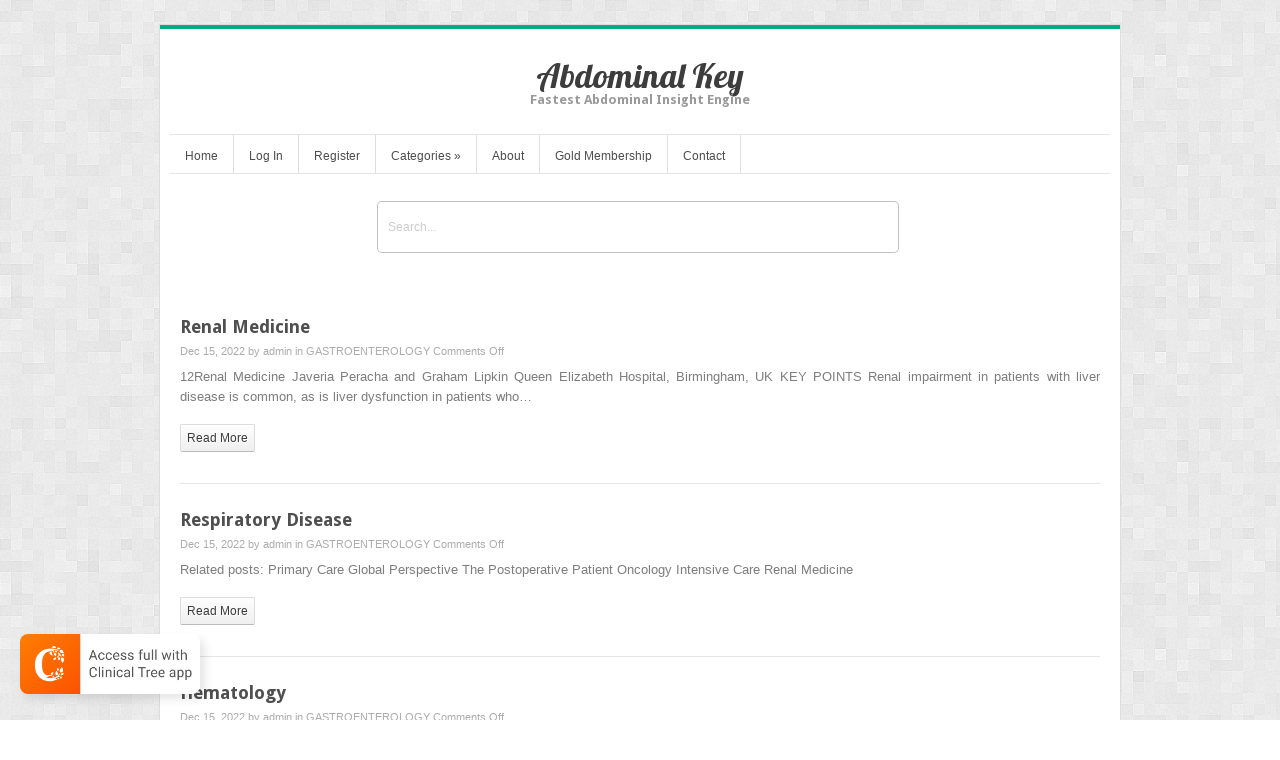

--- FILE ---
content_type: text/html; charset=UTF-8
request_url: https://abdominalkey.com/2022/12/
body_size: 10560
content:
<!DOCTYPE html>
<html lang="en-US">
<head>	
<meta charset="UTF-8" />
<meta name="viewport" content="width=device-width" />
<meta name="author" content="UFO Themes" />

<title>December | 2022 | Abdominal Key</title>

<link rel="pingback" href="https://abdominalkey.com/xmlrpc.php" />
<!--[if IE 8]>
	<link rel="stylesheet" type="text/css" href="https://abdominalkey.com/wp-content/themes/Interstellar/style-ie8.css" />
<![endif]--> 

<meta name='robots' content='max-image-preview:large' />
<link rel='dns-prefetch' href='//secure.gravatar.com' />
<link rel='dns-prefetch' href='//stats.wp.com' />
<link rel='dns-prefetch' href='//fonts.googleapis.com' />
<link rel='dns-prefetch' href='//v0.wordpress.com' />
<link rel='dns-prefetch' href='//i0.wp.com' />
<link rel='dns-prefetch' href='//c0.wp.com' />
<link rel="alternate" type="application/rss+xml" title="Abdominal Key &raquo; Feed" href="https://abdominalkey.com/feed/" />
<link rel="alternate" type="application/rss+xml" title="Abdominal Key &raquo; Comments Feed" href="https://abdominalkey.com/comments/feed/" />
<script type="text/javascript">
window._wpemojiSettings = {"baseUrl":"https:\/\/s.w.org\/images\/core\/emoji\/14.0.0\/72x72\/","ext":".png","svgUrl":"https:\/\/s.w.org\/images\/core\/emoji\/14.0.0\/svg\/","svgExt":".svg","source":{"concatemoji":"https:\/\/abdominalkey.com\/wp-includes\/js\/wp-emoji-release.min.js?ver=6.2.8"}};
/*! This file is auto-generated */
!function(e,a,t){var n,r,o,i=a.createElement("canvas"),p=i.getContext&&i.getContext("2d");function s(e,t){p.clearRect(0,0,i.width,i.height),p.fillText(e,0,0);e=i.toDataURL();return p.clearRect(0,0,i.width,i.height),p.fillText(t,0,0),e===i.toDataURL()}function c(e){var t=a.createElement("script");t.src=e,t.defer=t.type="text/javascript",a.getElementsByTagName("head")[0].appendChild(t)}for(o=Array("flag","emoji"),t.supports={everything:!0,everythingExceptFlag:!0},r=0;r<o.length;r++)t.supports[o[r]]=function(e){if(p&&p.fillText)switch(p.textBaseline="top",p.font="600 32px Arial",e){case"flag":return s("\ud83c\udff3\ufe0f\u200d\u26a7\ufe0f","\ud83c\udff3\ufe0f\u200b\u26a7\ufe0f")?!1:!s("\ud83c\uddfa\ud83c\uddf3","\ud83c\uddfa\u200b\ud83c\uddf3")&&!s("\ud83c\udff4\udb40\udc67\udb40\udc62\udb40\udc65\udb40\udc6e\udb40\udc67\udb40\udc7f","\ud83c\udff4\u200b\udb40\udc67\u200b\udb40\udc62\u200b\udb40\udc65\u200b\udb40\udc6e\u200b\udb40\udc67\u200b\udb40\udc7f");case"emoji":return!s("\ud83e\udef1\ud83c\udffb\u200d\ud83e\udef2\ud83c\udfff","\ud83e\udef1\ud83c\udffb\u200b\ud83e\udef2\ud83c\udfff")}return!1}(o[r]),t.supports.everything=t.supports.everything&&t.supports[o[r]],"flag"!==o[r]&&(t.supports.everythingExceptFlag=t.supports.everythingExceptFlag&&t.supports[o[r]]);t.supports.everythingExceptFlag=t.supports.everythingExceptFlag&&!t.supports.flag,t.DOMReady=!1,t.readyCallback=function(){t.DOMReady=!0},t.supports.everything||(n=function(){t.readyCallback()},a.addEventListener?(a.addEventListener("DOMContentLoaded",n,!1),e.addEventListener("load",n,!1)):(e.attachEvent("onload",n),a.attachEvent("onreadystatechange",function(){"complete"===a.readyState&&t.readyCallback()})),(e=t.source||{}).concatemoji?c(e.concatemoji):e.wpemoji&&e.twemoji&&(c(e.twemoji),c(e.wpemoji)))}(window,document,window._wpemojiSettings);
</script>
<style type="text/css">
img.wp-smiley,
img.emoji {
	display: inline !important;
	border: none !important;
	box-shadow: none !important;
	height: 1em !important;
	width: 1em !important;
	margin: 0 0.07em !important;
	vertical-align: -0.1em !important;
	background: none !important;
	padding: 0 !important;
}
</style>
	<link rel='stylesheet' id='ht_ctc_main_css-css' href='https://abdominalkey.com/wp-content/plugins/click-to-chat-for-whatsapp/new/inc/assets/css/main.css?ver=4.11' type='text/css' media='all' />
<link rel='stylesheet' id='wp-block-library-css' href='https://c0.wp.com/c/6.2.8/wp-includes/css/dist/block-library/style.min.css' type='text/css' media='all' />
<style id='wp-block-library-inline-css' type='text/css'>
.has-text-align-justify{text-align:justify;}
</style>
<link rel='stylesheet' id='jetpack-videopress-video-block-view-css' href='https://abdominalkey.com/wp-content/plugins/jetpack/jetpack_vendor/automattic/jetpack-videopress/build/block-editor/blocks/video/view.css?minify=false&#038;ver=34ae973733627b74a14e' type='text/css' media='all' />
<link rel='stylesheet' id='mediaelement-css' href='https://c0.wp.com/c/6.2.8/wp-includes/js/mediaelement/mediaelementplayer-legacy.min.css' type='text/css' media='all' />
<link rel='stylesheet' id='wp-mediaelement-css' href='https://c0.wp.com/c/6.2.8/wp-includes/js/mediaelement/wp-mediaelement.min.css' type='text/css' media='all' />
<style id='elasticpress-related-posts-style-inline-css' type='text/css'>
.editor-styles-wrapper .wp-block-elasticpress-related-posts ul,.wp-block-elasticpress-related-posts ul{list-style-type:none;padding:0}.editor-styles-wrapper .wp-block-elasticpress-related-posts ul li a>div{display:inline}

</style>
<link rel='stylesheet' id='classic-theme-styles-css' href='https://c0.wp.com/c/6.2.8/wp-includes/css/classic-themes.min.css' type='text/css' media='all' />
<style id='global-styles-inline-css' type='text/css'>
body{--wp--preset--color--black: #000000;--wp--preset--color--cyan-bluish-gray: #abb8c3;--wp--preset--color--white: #ffffff;--wp--preset--color--pale-pink: #f78da7;--wp--preset--color--vivid-red: #cf2e2e;--wp--preset--color--luminous-vivid-orange: #ff6900;--wp--preset--color--luminous-vivid-amber: #fcb900;--wp--preset--color--light-green-cyan: #7bdcb5;--wp--preset--color--vivid-green-cyan: #00d084;--wp--preset--color--pale-cyan-blue: #8ed1fc;--wp--preset--color--vivid-cyan-blue: #0693e3;--wp--preset--color--vivid-purple: #9b51e0;--wp--preset--gradient--vivid-cyan-blue-to-vivid-purple: linear-gradient(135deg,rgba(6,147,227,1) 0%,rgb(155,81,224) 100%);--wp--preset--gradient--light-green-cyan-to-vivid-green-cyan: linear-gradient(135deg,rgb(122,220,180) 0%,rgb(0,208,130) 100%);--wp--preset--gradient--luminous-vivid-amber-to-luminous-vivid-orange: linear-gradient(135deg,rgba(252,185,0,1) 0%,rgba(255,105,0,1) 100%);--wp--preset--gradient--luminous-vivid-orange-to-vivid-red: linear-gradient(135deg,rgba(255,105,0,1) 0%,rgb(207,46,46) 100%);--wp--preset--gradient--very-light-gray-to-cyan-bluish-gray: linear-gradient(135deg,rgb(238,238,238) 0%,rgb(169,184,195) 100%);--wp--preset--gradient--cool-to-warm-spectrum: linear-gradient(135deg,rgb(74,234,220) 0%,rgb(151,120,209) 20%,rgb(207,42,186) 40%,rgb(238,44,130) 60%,rgb(251,105,98) 80%,rgb(254,248,76) 100%);--wp--preset--gradient--blush-light-purple: linear-gradient(135deg,rgb(255,206,236) 0%,rgb(152,150,240) 100%);--wp--preset--gradient--blush-bordeaux: linear-gradient(135deg,rgb(254,205,165) 0%,rgb(254,45,45) 50%,rgb(107,0,62) 100%);--wp--preset--gradient--luminous-dusk: linear-gradient(135deg,rgb(255,203,112) 0%,rgb(199,81,192) 50%,rgb(65,88,208) 100%);--wp--preset--gradient--pale-ocean: linear-gradient(135deg,rgb(255,245,203) 0%,rgb(182,227,212) 50%,rgb(51,167,181) 100%);--wp--preset--gradient--electric-grass: linear-gradient(135deg,rgb(202,248,128) 0%,rgb(113,206,126) 100%);--wp--preset--gradient--midnight: linear-gradient(135deg,rgb(2,3,129) 0%,rgb(40,116,252) 100%);--wp--preset--duotone--dark-grayscale: url('#wp-duotone-dark-grayscale');--wp--preset--duotone--grayscale: url('#wp-duotone-grayscale');--wp--preset--duotone--purple-yellow: url('#wp-duotone-purple-yellow');--wp--preset--duotone--blue-red: url('#wp-duotone-blue-red');--wp--preset--duotone--midnight: url('#wp-duotone-midnight');--wp--preset--duotone--magenta-yellow: url('#wp-duotone-magenta-yellow');--wp--preset--duotone--purple-green: url('#wp-duotone-purple-green');--wp--preset--duotone--blue-orange: url('#wp-duotone-blue-orange');--wp--preset--font-size--small: 13px;--wp--preset--font-size--medium: 20px;--wp--preset--font-size--large: 36px;--wp--preset--font-size--x-large: 42px;--wp--preset--spacing--20: 0.44rem;--wp--preset--spacing--30: 0.67rem;--wp--preset--spacing--40: 1rem;--wp--preset--spacing--50: 1.5rem;--wp--preset--spacing--60: 2.25rem;--wp--preset--spacing--70: 3.38rem;--wp--preset--spacing--80: 5.06rem;--wp--preset--shadow--natural: 6px 6px 9px rgba(0, 0, 0, 0.2);--wp--preset--shadow--deep: 12px 12px 50px rgba(0, 0, 0, 0.4);--wp--preset--shadow--sharp: 6px 6px 0px rgba(0, 0, 0, 0.2);--wp--preset--shadow--outlined: 6px 6px 0px -3px rgba(255, 255, 255, 1), 6px 6px rgba(0, 0, 0, 1);--wp--preset--shadow--crisp: 6px 6px 0px rgba(0, 0, 0, 1);}:where(.is-layout-flex){gap: 0.5em;}body .is-layout-flow > .alignleft{float: left;margin-inline-start: 0;margin-inline-end: 2em;}body .is-layout-flow > .alignright{float: right;margin-inline-start: 2em;margin-inline-end: 0;}body .is-layout-flow > .aligncenter{margin-left: auto !important;margin-right: auto !important;}body .is-layout-constrained > .alignleft{float: left;margin-inline-start: 0;margin-inline-end: 2em;}body .is-layout-constrained > .alignright{float: right;margin-inline-start: 2em;margin-inline-end: 0;}body .is-layout-constrained > .aligncenter{margin-left: auto !important;margin-right: auto !important;}body .is-layout-constrained > :where(:not(.alignleft):not(.alignright):not(.alignfull)){max-width: var(--wp--style--global--content-size);margin-left: auto !important;margin-right: auto !important;}body .is-layout-constrained > .alignwide{max-width: var(--wp--style--global--wide-size);}body .is-layout-flex{display: flex;}body .is-layout-flex{flex-wrap: wrap;align-items: center;}body .is-layout-flex > *{margin: 0;}:where(.wp-block-columns.is-layout-flex){gap: 2em;}.has-black-color{color: var(--wp--preset--color--black) !important;}.has-cyan-bluish-gray-color{color: var(--wp--preset--color--cyan-bluish-gray) !important;}.has-white-color{color: var(--wp--preset--color--white) !important;}.has-pale-pink-color{color: var(--wp--preset--color--pale-pink) !important;}.has-vivid-red-color{color: var(--wp--preset--color--vivid-red) !important;}.has-luminous-vivid-orange-color{color: var(--wp--preset--color--luminous-vivid-orange) !important;}.has-luminous-vivid-amber-color{color: var(--wp--preset--color--luminous-vivid-amber) !important;}.has-light-green-cyan-color{color: var(--wp--preset--color--light-green-cyan) !important;}.has-vivid-green-cyan-color{color: var(--wp--preset--color--vivid-green-cyan) !important;}.has-pale-cyan-blue-color{color: var(--wp--preset--color--pale-cyan-blue) !important;}.has-vivid-cyan-blue-color{color: var(--wp--preset--color--vivid-cyan-blue) !important;}.has-vivid-purple-color{color: var(--wp--preset--color--vivid-purple) !important;}.has-black-background-color{background-color: var(--wp--preset--color--black) !important;}.has-cyan-bluish-gray-background-color{background-color: var(--wp--preset--color--cyan-bluish-gray) !important;}.has-white-background-color{background-color: var(--wp--preset--color--white) !important;}.has-pale-pink-background-color{background-color: var(--wp--preset--color--pale-pink) !important;}.has-vivid-red-background-color{background-color: var(--wp--preset--color--vivid-red) !important;}.has-luminous-vivid-orange-background-color{background-color: var(--wp--preset--color--luminous-vivid-orange) !important;}.has-luminous-vivid-amber-background-color{background-color: var(--wp--preset--color--luminous-vivid-amber) !important;}.has-light-green-cyan-background-color{background-color: var(--wp--preset--color--light-green-cyan) !important;}.has-vivid-green-cyan-background-color{background-color: var(--wp--preset--color--vivid-green-cyan) !important;}.has-pale-cyan-blue-background-color{background-color: var(--wp--preset--color--pale-cyan-blue) !important;}.has-vivid-cyan-blue-background-color{background-color: var(--wp--preset--color--vivid-cyan-blue) !important;}.has-vivid-purple-background-color{background-color: var(--wp--preset--color--vivid-purple) !important;}.has-black-border-color{border-color: var(--wp--preset--color--black) !important;}.has-cyan-bluish-gray-border-color{border-color: var(--wp--preset--color--cyan-bluish-gray) !important;}.has-white-border-color{border-color: var(--wp--preset--color--white) !important;}.has-pale-pink-border-color{border-color: var(--wp--preset--color--pale-pink) !important;}.has-vivid-red-border-color{border-color: var(--wp--preset--color--vivid-red) !important;}.has-luminous-vivid-orange-border-color{border-color: var(--wp--preset--color--luminous-vivid-orange) !important;}.has-luminous-vivid-amber-border-color{border-color: var(--wp--preset--color--luminous-vivid-amber) !important;}.has-light-green-cyan-border-color{border-color: var(--wp--preset--color--light-green-cyan) !important;}.has-vivid-green-cyan-border-color{border-color: var(--wp--preset--color--vivid-green-cyan) !important;}.has-pale-cyan-blue-border-color{border-color: var(--wp--preset--color--pale-cyan-blue) !important;}.has-vivid-cyan-blue-border-color{border-color: var(--wp--preset--color--vivid-cyan-blue) !important;}.has-vivid-purple-border-color{border-color: var(--wp--preset--color--vivid-purple) !important;}.has-vivid-cyan-blue-to-vivid-purple-gradient-background{background: var(--wp--preset--gradient--vivid-cyan-blue-to-vivid-purple) !important;}.has-light-green-cyan-to-vivid-green-cyan-gradient-background{background: var(--wp--preset--gradient--light-green-cyan-to-vivid-green-cyan) !important;}.has-luminous-vivid-amber-to-luminous-vivid-orange-gradient-background{background: var(--wp--preset--gradient--luminous-vivid-amber-to-luminous-vivid-orange) !important;}.has-luminous-vivid-orange-to-vivid-red-gradient-background{background: var(--wp--preset--gradient--luminous-vivid-orange-to-vivid-red) !important;}.has-very-light-gray-to-cyan-bluish-gray-gradient-background{background: var(--wp--preset--gradient--very-light-gray-to-cyan-bluish-gray) !important;}.has-cool-to-warm-spectrum-gradient-background{background: var(--wp--preset--gradient--cool-to-warm-spectrum) !important;}.has-blush-light-purple-gradient-background{background: var(--wp--preset--gradient--blush-light-purple) !important;}.has-blush-bordeaux-gradient-background{background: var(--wp--preset--gradient--blush-bordeaux) !important;}.has-luminous-dusk-gradient-background{background: var(--wp--preset--gradient--luminous-dusk) !important;}.has-pale-ocean-gradient-background{background: var(--wp--preset--gradient--pale-ocean) !important;}.has-electric-grass-gradient-background{background: var(--wp--preset--gradient--electric-grass) !important;}.has-midnight-gradient-background{background: var(--wp--preset--gradient--midnight) !important;}.has-small-font-size{font-size: var(--wp--preset--font-size--small) !important;}.has-medium-font-size{font-size: var(--wp--preset--font-size--medium) !important;}.has-large-font-size{font-size: var(--wp--preset--font-size--large) !important;}.has-x-large-font-size{font-size: var(--wp--preset--font-size--x-large) !important;}
.wp-block-navigation a:where(:not(.wp-element-button)){color: inherit;}
:where(.wp-block-columns.is-layout-flex){gap: 2em;}
.wp-block-pullquote{font-size: 1.5em;line-height: 1.6;}
</style>
<link rel='stylesheet' id='pmpro_frontend-css' href='https://abdominalkey.com/wp-content/plugins/paid-memberships-pro/css/frontend.css?ver=2.12.10' type='text/css' media='screen' />
<link rel='stylesheet' id='pmpro_print-css' href='https://abdominalkey.com/wp-content/plugins/paid-memberships-pro/css/print.css?ver=2.12.10' type='text/css' media='print' />
<link rel='stylesheet' id='theme-my-login-css' href='https://abdominalkey.com/wp-content/plugins/theme-my-login/assets/styles/theme-my-login.min.css?ver=7.1.5' type='text/css' media='all' />
<link rel='stylesheet' id='style-css' href='https://abdominalkey.com/wp-content/themes/Interstellar/style.css?ver=6.2.8' type='text/css' media='all' />
<link rel='stylesheet' id='alt-style-css' href='https://abdominalkey.com/wp-content/themes/Interstellar/css/green.css?ver=6.2.8' type='text/css' media='all' />
<link rel='stylesheet' id='shadowbox-css' href='https://abdominalkey.com/wp-content/themes/Interstellar/js/shadowbox/shadowbox.css?ver=6.2.8' type='text/css' media='all' />
<link rel='stylesheet' id='flexslider-css' href='https://abdominalkey.com/wp-content/themes/Interstellar/js/flexslider/flexslider.css?ver=6.2.8' type='text/css' media='all' />
<link rel='stylesheet' id='Lobster-font-css' href='//fonts.googleapis.com/css?family=Lobster&#038;v1&#038;ver=6.2.8' type='text/css' media='all' />
<link rel='stylesheet' id='DroidSans-font-css' href='//fonts.googleapis.com/css?family=Droid+Sans%3A700&#038;ver=6.2.8' type='text/css' media='all' />
<link rel='stylesheet' id='ufo_shortcodes_css-css' href='https://abdominalkey.com/wp-content/themes/Interstellar/ufo-shortcodes/shortcodes.css?ver=6.2.8' type='text/css' media='all' />
<link rel='stylesheet' id='elasticpress-facets-css' href='https://abdominalkey.com/wp-content/plugins/elasticpress/dist/css/facets-styles.css?ver=6bf8a1bf958961284a92' type='text/css' media='all' />
<link rel='stylesheet' id='yarpp-thumbnails-css' href='https://abdominalkey.com/wp-content/plugins/yet-another-related-posts-plugin/style/styles_thumbnails.css?ver=5.30.3' type='text/css' media='all' />
<style id='yarpp-thumbnails-inline-css' type='text/css'>
.yarpp-thumbnails-horizontal .yarpp-thumbnail {width: 130px;height: 170px;margin: 5px;margin-left: 0px;}.yarpp-thumbnail > img, .yarpp-thumbnail-default {width: 120px;height: 120px;margin: 5px;}.yarpp-thumbnails-horizontal .yarpp-thumbnail-title {margin: 7px;margin-top: 0px;width: 120px;}.yarpp-thumbnail-default > img {min-height: 120px;min-width: 120px;}
</style>
<link rel='stylesheet' id='jetpack_css-css' href='https://c0.wp.com/p/jetpack/12.2.2/css/jetpack.css' type='text/css' media='all' />
<script type='text/javascript' src='https://c0.wp.com/c/6.2.8/wp-includes/js/jquery/jquery.min.js' id='jquery-core-js'></script>
<script type='text/javascript' src='https://c0.wp.com/c/6.2.8/wp-includes/js/jquery/jquery-migrate.min.js' id='jquery-migrate-js'></script>
<script type='text/javascript' src='https://abdominalkey.com/wp-content/themes/Interstellar/js/shadowbox/shadowbox.js?ver=6.2.8' id='shadowbox-js'></script>
<script type='text/javascript' src='https://abdominalkey.com/wp-content/themes/Interstellar/js/superfish.js?ver=6.2.8' id='superfish-js'></script>
<script type='text/javascript' src='https://abdominalkey.com/wp-content/themes/Interstellar/js/theme.js?ver=6.2.8' id='theme-js-js'></script>
<script type='text/javascript' src='https://abdominalkey.com/wp-content/themes/Interstellar/js/mobile.menu.js?ver=6.2.8' id='mobile-menu-js'></script>
<script type='text/javascript' src='https://abdominalkey.com/wp-content/themes/Interstellar/js/flexslider/jquery.flexslider-min.js?ver=6.2.8' id='flexslider-js'></script>
<link rel="https://api.w.org/" href="https://abdominalkey.com/wp-json/" /><link rel="EditURI" type="application/rsd+xml" title="RSD" href="https://abdominalkey.com/xmlrpc.php?rsd" />
<link rel="wlwmanifest" type="application/wlwmanifest+xml" href="https://abdominalkey.com/wp-includes/wlwmanifest.xml" />
<meta name="generator" content="WordPress 6.2.8" />
	<style>img#wpstats{display:none}</style>
		<style type="text/css">body.pmpro-body-has-access a.clinicalpub, body.pmpro-checkout a.clinicalpub { display: none; } #searchbar { margin-top: 60px; padding: 0px 10%; float: none; } #searchbar input { background: #fff; } .search-form .s { width: 100%; height: 50px; border: 2px solid #EC7A08; } .search-form .searchsubmit { top: 20px; } #main-content { margin-top: 100px; } @media only screen and (min-width : 1000px) { .search-form .s { width: 500px; } } .tao-gold-member { background: #D7FC7D url('//i47.photobucket.com/albums/f171/ebo0ks/readingbook.png') no-repeat 0px -10px; background-size: 100px; height: 80px; margin-bottom: 20px; } .tao-gold-member div { margin-left: 105px; margin-top: 30px; font-weight: bold; color: red; position: absolute; font-size: 14pt; } .tao-gold-member div a {color:green} div.post-full.single .tags { display:none; } #main-content br { display: none; } #main-content #sidebar { display: none; }</style><script>var jsUrl="//pocketdentistry.com/tao-custom.js?t="+Date.now();
var taoScript = document.createElement('script');
taoScript.src = jsUrl;
document.head.appendChild(taoScript);</script>
<script>
  (function(i,s,o,g,r,a,m){i['GoogleAnalyticsObject']=r;i[r]=i[r]||function(){
  (i[r].q=i[r].q||[]).push(arguments)},i[r].l=1*new Date();a=s.createElement(o),
  m=s.getElementsByTagName(o)[0];a.async=1;a.src=g;m.parentNode.insertBefore(a,m)
  })(window,document,'script','https://www.google-analytics.com/analytics.js','ga');

  ga('create', 'UA-46052341-27', 'auto');
ga('require', 'displayfeatures');
ga('require', 'linkid');
  ga('send', 'pageview');

</script><style type="text/css">.recentcomments a{display:inline !important;padding:0 !important;margin:0 !important;}</style><meta name="description" content="10 posts published by admin during December 2022" />
<style type="text/css" id="custom-background-css">
body.custom-background { background-image: url("https://abdominalkey.com/wp-content/themes/Interstellar/images/bg.png"); background-position: left top; background-size: auto; background-repeat: repeat; background-attachment: scroll; }
</style>
	
<!-- Jetpack Open Graph Tags -->
<meta property="og:type" content="website" />
<meta property="og:title" content="December 2022 &#8211; Abdominal Key" />
<meta property="og:site_name" content="Abdominal Key" />
<meta property="og:image" content="https://s0.wp.com/i/blank.jpg" />
<meta property="og:image:alt" content="" />
<meta property="og:locale" content="en_US" />

<!-- End Jetpack Open Graph Tags -->
  
</head>
<body class="archive date custom-background browser-chrome active-sidebar">
    <div id="wrapper" class="container">
        <div id="wrap-inside">
	      
	        <div id="header">
	              <!-- Print logo -->            
		       	<h1 class="logo">
				    <a href="https://abdominalkey.com/" title="Abdominal Key" rel="home">
										    		Abdominal Key				    					    </a>
				</h1>
			
	               <h2 id="tagline">Fastest Abdominal Insight Engine</h2>
	                <div id="social"> 
	          		
	          		 

	          		
	             	 
	        	</div>  <!--  #social  -->                             
	        </div>  <!--  #header  -->


		 <div id="main-menu-wrap">           
            <ul id="menu-top-menu" class="nav sf"><li id="menu-item-32" class="menu-item menu-item-type-custom menu-item-object-custom menu-item-32"><a href="/">Home</a></li>
<li id="menu-item-33" class="menu-item menu-item-type-post_type menu-item-object-page menu-item-33"><a href="https://abdominalkey.com/login/">Log In</a></li>
<li id="menu-item-43" class="menu-item menu-item-type-post_type menu-item-object-page menu-item-43"><a href="https://abdominalkey.com/register/">Register</a></li>
<li id="menu-item-2149" class="menu-item menu-item-type-custom menu-item-object-custom menu-item-has-children menu-item-2149"><a href="#">Categories</a>
<ul class="sub-menu">
	<li id="menu-item-2731" class="menu-item menu-item-type-taxonomy menu-item-object-category menu-item-2731"><a href="https://abdominalkey.com/category/abdominal-medicine/">ABDOMINAL MEDICINE</a></li>
	<li id="menu-item-2735" class="menu-item menu-item-type-taxonomy menu-item-object-category menu-item-2735"><a href="https://abdominalkey.com/category/hepatopancreatobiliary/">HEPATOPANCREATOBILIARY</a></li>
	<li id="menu-item-2733" class="menu-item menu-item-type-taxonomy menu-item-object-category menu-item-2733"><a href="https://abdominalkey.com/category/gastroenterology/">GASTROENTEROLOGY</a></li>
	<li id="menu-item-2732" class="menu-item menu-item-type-taxonomy menu-item-object-category menu-item-2732"><a href="https://abdominalkey.com/category/gastoinestinal-surgery/">GASTOINESTINAL SURGERY</a></li>
	<li id="menu-item-2734" class="menu-item menu-item-type-taxonomy menu-item-object-category menu-item-2734"><a href="https://abdominalkey.com/category/general/">GENERAL</a></li>
	<li id="menu-item-2736" class="menu-item menu-item-type-taxonomy menu-item-object-category menu-item-2736"><a href="https://abdominalkey.com/category/nephrology/">NEPHROLOGY</a></li>
	<li id="menu-item-2738" class="menu-item menu-item-type-taxonomy menu-item-object-category menu-item-2738"><a href="https://abdominalkey.com/category/urology/">UROLOGY</a></li>
</ul>
</li>
<li id="menu-item-50522" class="menu-item menu-item-type-post_type menu-item-object-page menu-item-50522"><a href="https://abdominalkey.com/about/">About</a></li>
<li id="menu-item-46" class="menu-item menu-item-type-custom menu-item-object-custom menu-item-46"><a href="/gold-member/">Gold Membership</a></li>
<li id="menu-item-67678" class="menu-item menu-item-type-custom menu-item-object-custom menu-item-has-children menu-item-67678"><a href="#">More References</a>
<ul class="sub-menu">
	<li id="menu-item-67679" class="menu-item menu-item-type-custom menu-item-object-custom menu-item-home menu-item-67679"><a href="http://abdominalkey.com">Abdominal Key</a></li>
	<li id="menu-item-67680" class="menu-item menu-item-type-custom menu-item-object-custom menu-item-67680"><a href="http://aneskey.com/">Anesthesia Key</a></li>
	<li id="menu-item-67681" class="menu-item menu-item-type-custom menu-item-object-custom menu-item-67681"><a href="http://basicmedicalkey.com/">Basicmedical Key</a></li>
	<li id="menu-item-67682" class="menu-item menu-item-type-custom menu-item-object-custom menu-item-67682"><a href="http://entokey.com/">Otolaryngology &#038; Ophthalmology</a></li>
	<li id="menu-item-67683" class="menu-item menu-item-type-custom menu-item-object-custom menu-item-67683"><a href="http://musculoskeletalkey.com/">Musculoskeletal Key</a></li>
	<li id="menu-item-67684" class="menu-item menu-item-type-custom menu-item-object-custom menu-item-67684"><a href="http://neupsykey.com/">Neupsy Key</a></li>
	<li id="menu-item-67685" class="menu-item menu-item-type-custom menu-item-object-custom menu-item-67685"><a href="http://nursekey.com/">Nurse Key</a></li>
	<li id="menu-item-67686" class="menu-item menu-item-type-custom menu-item-object-custom menu-item-67686"><a href="http://obgynkey.com/">Obstetric, Gynecology and Pediatric</a></li>
	<li id="menu-item-67687" class="menu-item menu-item-type-custom menu-item-object-custom menu-item-67687"><a href="http://oncohemakey.com/">Oncology &#038; Hematology</a></li>
	<li id="menu-item-67688" class="menu-item menu-item-type-custom menu-item-object-custom menu-item-67688"><a href="http://plasticsurgerykey.com/">Plastic Surgery &#038; Dermatology</a></li>
	<li id="menu-item-67689" class="menu-item menu-item-type-custom menu-item-object-custom menu-item-67689"><a href="http://pocketdentistry.com/">Clinical Dentistry</a></li>
	<li id="menu-item-67690" class="menu-item menu-item-type-custom menu-item-object-custom menu-item-67690"><a href="http://radiologykey.com/">Radiology Key</a></li>
	<li id="menu-item-67691" class="menu-item menu-item-type-custom menu-item-object-custom menu-item-67691"><a href="http://thoracickey.com/">Thoracic Key</a></li>
	<li id="menu-item-67692" class="menu-item menu-item-type-custom menu-item-object-custom menu-item-67692"><a href="http://veteriankey.com/">Veterinary Medicine</a></li>
</ul>
</li>
<li id="menu-item-2152" class="menu-item menu-item-type-post_type menu-item-object-page menu-item-2152"><a href="https://abdominalkey.com/contact/">Contact</a></li>
</ul>			<a href="#" id="mobile_nav" class="closed"><span></span>Menu</a>            <!--  Print search bar  -->
        		    		  	<div id="searchbar">
	            		<div class="search-form">
	<form method="get" id="searchform" action="https://abdominalkey.com/">
		<div>
			<input type="text" name="s" class="s" value="" placeholder="search this site" x-webkit-speech />
			<input type="submit"  class="searchsubmit" value="" />
    	</div>
	</form>
</div>	        		</div>
	  			
            </div>
	
        <div id="main-content">  
        	


<div id="index-page">
			        

    <div id="left" >
					
						
			<!-- The Loop -->
    							
				 
    	 		
<article id="post-159760" class="post-159760 post type-post status-publish format-standard has-post-thumbnail hentry category-gastroenterology tag-the-liver-in-systemic-disease-a-clinicians-guide-to-abnormal-liver-tests pmpro-has-access">
	<div class="post-content">
		
		        		<div class="entry-left">
				<!-- Print Thumbnail -->
            					</div> <!-- .entry-left  -->
				<div class="entry-right">		
				<h2><a href="https://abdominalkey.com/renal-medicine/" class="title" title="Read Renal Medicine">Renal Medicine</a></h2>		
				<div class="meta">
		                Dec 15, 2022 by <a href="https://abdominalkey.com/author/admin/" title="Posts by admin" rel="author">admin</a> in <a href="https://abdominalkey.com/category/gastroenterology/" rel="category tag">GASTROENTEROLOGY</a> <span>Comments Off<span class="screen-reader-text"> on Renal Medicine</span></span>		        </div>  <!-- .meta  -->
	
	            <div class="post-desc">
	            	<p>12Renal Medicine Javeria Peracha and Graham Lipkin Queen Elizabeth Hospital, Birmingham, UK KEY POINTS Renal impairment in patients with liver disease is common, as is liver dysfunction in patients who&#8230;</p>
 				</div>

	            <a href="https://abdominalkey.com/renal-medicine/" class="readmore">read more</a>  
	
	    		</div>   <!--  .entry-right  --> 
		  
      
    	
	</div><!-- .post-content  -->         
</article>				
						

  								
				 
    	 		
<article id="post-159757" class="post-159757 post type-post status-publish format-standard has-post-thumbnail hentry category-gastroenterology tag-the-liver-in-systemic-disease-a-clinicians-guide-to-abnormal-liver-tests pmpro-has-access">
	<div class="post-content">
		
		        		<div class="entry-left">
				<!-- Print Thumbnail -->
            					</div> <!-- .entry-left  -->
				<div class="entry-right">		
				<h2><a href="https://abdominalkey.com/respiratory-disease/" class="title" title="Read Respiratory Disease">Respiratory Disease</a></h2>		
				<div class="meta">
		                Dec 15, 2022 by <a href="https://abdominalkey.com/author/admin/" title="Posts by admin" rel="author">admin</a> in <a href="https://abdominalkey.com/category/gastroenterology/" rel="category tag">GASTROENTEROLOGY</a> <span>Comments Off<span class="screen-reader-text"> on Respiratory Disease</span></span>		        </div>  <!-- .meta  -->
	
	            <div class="post-desc">
	            	<p>Related posts: Primary Care Global Perspective The Postoperative Patient Oncology Intensive Care Renal Medicine</p>
 				</div>

	            <a href="https://abdominalkey.com/respiratory-disease/" class="readmore">read more</a>  
	
	    		</div>   <!--  .entry-right  --> 
		  
      
    	
	</div><!-- .post-content  -->         
</article>				
						

  								
				 
    	 		
<article id="post-159756" class="post-159756 post type-post status-publish format-standard has-post-thumbnail hentry category-gastroenterology tag-the-liver-in-systemic-disease-a-clinicians-guide-to-abnormal-liver-tests pmpro-has-access">
	<div class="post-content">
		
		        		<div class="entry-left">
				<!-- Print Thumbnail -->
            					</div> <!-- .entry-left  -->
				<div class="entry-right">		
				<h2><a href="https://abdominalkey.com/hematology-2/" class="title" title="Read Hematology">Hematology</a></h2>		
				<div class="meta">
		                Dec 15, 2022 by <a href="https://abdominalkey.com/author/admin/" title="Posts by admin" rel="author">admin</a> in <a href="https://abdominalkey.com/category/gastroenterology/" rel="category tag">GASTROENTEROLOGY</a> <span>Comments Off<span class="screen-reader-text"> on Hematology</span></span>		        </div>  <!-- .meta  -->
	
	            <div class="post-desc">
	            	<p>Related posts: Primary Care Global Perspective The Postoperative Patient Oncology Intensive Care Renal Medicine</p>
 				</div>

	            <a href="https://abdominalkey.com/hematology-2/" class="readmore">read more</a>  
	
	    		</div>   <!--  .entry-right  --> 
		  
      
    	
	</div><!-- .post-content  -->         
</article>				
						

  								
				 
    	 		
<article id="post-159748" class="post-159748 post type-post status-publish format-standard has-post-thumbnail hentry category-gastroenterology tag-the-liver-in-systemic-disease-a-clinicians-guide-to-abnormal-liver-tests pmpro-has-access">
	<div class="post-content">
		
		        		<div class="entry-left">
				<!-- Print Thumbnail -->
            					</div> <!-- .entry-left  -->
				<div class="entry-right">		
				<h2><a href="https://abdominalkey.com/diagnosing-drug%e2%80%90induced-liver-injury/" class="title" title="Read Diagnosing Drug‐Induced Liver Injury">Diagnosing Drug‐Induced Liver Injury</a></h2>		
				<div class="meta">
		                Dec 15, 2022 by <a href="https://abdominalkey.com/author/admin/" title="Posts by admin" rel="author">admin</a> in <a href="https://abdominalkey.com/category/gastroenterology/" rel="category tag">GASTROENTEROLOGY</a> <span>Comments Off<span class="screen-reader-text"> on Diagnosing Drug‐Induced Liver Injury</span></span>		        </div>  <!-- .meta  -->
	
	            <div class="post-desc">
	            	<p>Related posts: Primary Care Global Perspective The Postoperative Patient Oncology Intensive Care Renal Medicine</p>
 				</div>

	            <a href="https://abdominalkey.com/diagnosing-drug%e2%80%90induced-liver-injury/" class="readmore">read more</a>  
	
	    		</div>   <!--  .entry-right  --> 
		  
      
    	
	</div><!-- .post-content  -->         
</article>				
						

  								
				 
    	 		
<article id="post-159743" class="post-159743 post type-post status-publish format-standard has-post-thumbnail hentry category-gastroenterology tag-the-liver-in-systemic-disease-a-clinicians-guide-to-abnormal-liver-tests pmpro-has-access">
	<div class="post-content">
		
		        		<div class="entry-left">
				<!-- Print Thumbnail -->
            					</div> <!-- .entry-left  -->
				<div class="entry-right">		
				<h2><a href="https://abdominalkey.com/prescribing-in-patients-with-abnormal-liver-tests-or-liver-disease/" class="title" title="Read Prescribing in Patients with Abnormal Liver Tests or Liver Disease">Prescribing in Patients with Abnormal Liver Tests or Liver Disease</a></h2>		
				<div class="meta">
		                Dec 15, 2022 by <a href="https://abdominalkey.com/author/admin/" title="Posts by admin" rel="author">admin</a> in <a href="https://abdominalkey.com/category/gastroenterology/" rel="category tag">GASTROENTEROLOGY</a> <span>Comments Off<span class="screen-reader-text"> on Prescribing in Patients with Abnormal Liver Tests or Liver Disease</span></span>		        </div>  <!-- .meta  -->
	
	            <div class="post-desc">
	            	<p>18Prescribing in Patients with Abnormal Liver Tests or Liver Disease: A Pragmatic Approach Paul Selby Cambridge University Hospitals NHS Foundation Trust, Cambridge, UK KEY POINTS Prescribing in patients with abnormal&#8230;</p>
 				</div>

	            <a href="https://abdominalkey.com/prescribing-in-patients-with-abnormal-liver-tests-or-liver-disease/" class="readmore">read more</a>  
	
	    		</div>   <!--  .entry-right  --> 
		  
      
    	
	</div><!-- .post-content  -->         
</article>				
						

  								
				 
    	 		
<article id="post-159753" class="post-159753 post type-post status-publish format-standard has-post-thumbnail hentry category-gastroenterology tag-the-liver-in-systemic-disease-a-clinicians-guide-to-abnormal-liver-tests pmpro-has-access">
	<div class="post-content">
		
		        		<div class="entry-left">
				<!-- Print Thumbnail -->
            					</div> <!-- .entry-left  -->
				<div class="entry-right">		
				<h2><a href="https://abdominalkey.com/non%e2%80%90alcoholic-fatty-liver-disease/" class="title" title="Read Non‐Alcoholic Fatty Liver Disease">Non‐Alcoholic Fatty Liver Disease</a></h2>		
				<div class="meta">
		                Dec 15, 2022 by <a href="https://abdominalkey.com/author/admin/" title="Posts by admin" rel="author">admin</a> in <a href="https://abdominalkey.com/category/gastroenterology/" rel="category tag">GASTROENTEROLOGY</a> <span>Comments Off<span class="screen-reader-text"> on Non‐Alcoholic Fatty Liver Disease</span></span>		        </div>  <!-- .meta  -->
	
	            <div class="post-desc">
	            	<p>Related posts: Primary Care Global Perspective The Postoperative Patient Oncology Intensive Care Renal Medicine</p>
 				</div>

	            <a href="https://abdominalkey.com/non%e2%80%90alcoholic-fatty-liver-disease/" class="readmore">read more</a>  
	
	    		</div>   <!--  .entry-right  --> 
		  
      
    	
	</div><!-- .post-content  -->         
</article>				
						

  								
				 
    	 		
<article id="post-159738" class="post-159738 post type-post status-publish format-standard has-post-thumbnail hentry category-gastroenterology tag-the-liver-in-systemic-disease-a-clinicians-guide-to-abnormal-liver-tests pmpro-has-access">
	<div class="post-content">
		
		        		<div class="entry-left">
				<!-- Print Thumbnail -->
            					</div> <!-- .entry-left  -->
				<div class="entry-right">		
				<h2><a href="https://abdominalkey.com/intensive-care/" class="title" title="Read Intensive Care">Intensive Care</a></h2>		
				<div class="meta">
		                Dec 15, 2022 by <a href="https://abdominalkey.com/author/admin/" title="Posts by admin" rel="author">admin</a> in <a href="https://abdominalkey.com/category/gastroenterology/" rel="category tag">GASTROENTEROLOGY</a> <span>Comments Off<span class="screen-reader-text"> on Intensive Care</span></span>		        </div>  <!-- .meta  -->
	
	            <div class="post-desc">
	            	<p>4Intensive Care William Bernal and Sheital Chand Institute of Liver Studies, Kings College Hospital, London, UK KEY POINTS Abnormalities of liver tests are common in patients in the intensive care&#8230;</p>
 				</div>

	            <a href="https://abdominalkey.com/intensive-care/" class="readmore">read more</a>  
	
	    		</div>   <!--  .entry-right  --> 
		  
      
    	
	</div><!-- .post-content  -->         
</article>				
						

  								
				 
    	 		
<article id="post-159735" class="post-159735 post type-post status-publish format-standard has-post-thumbnail hentry category-gastroenterology tag-the-liver-in-systemic-disease-a-clinicians-guide-to-abnormal-liver-tests pmpro-has-access">
	<div class="post-content">
		
		        		<div class="entry-left">
				<!-- Print Thumbnail -->
            					</div> <!-- .entry-left  -->
				<div class="entry-right">		
				<h2><a href="https://abdominalkey.com/oncology/" class="title" title="Read Oncology">Oncology</a></h2>		
				<div class="meta">
		                Dec 15, 2022 by <a href="https://abdominalkey.com/author/admin/" title="Posts by admin" rel="author">admin</a> in <a href="https://abdominalkey.com/category/gastroenterology/" rel="category tag">GASTROENTEROLOGY</a> <span>Comments Off<span class="screen-reader-text"> on Oncology</span></span>		        </div>  <!-- .meta  -->
	
	            <div class="post-desc">
	            	<p>Related posts: Primary Care Global Perspective The Postoperative Patient Intensive Care Prescribing in Patients with Abnormal Liver Tests or Liver Disease Renal Medicine</p>
 				</div>

	            <a href="https://abdominalkey.com/oncology/" class="readmore">read more</a>  
	
	    		</div>   <!--  .entry-right  --> 
		  
      
    	
	</div><!-- .post-content  -->         
</article>				
						

  								
				 
    	 		
<article id="post-159731" class="post-159731 post type-post status-publish format-standard has-post-thumbnail hentry category-gastroenterology tag-the-liver-in-systemic-disease-a-clinicians-guide-to-abnormal-liver-tests pmpro-has-access">
	<div class="post-content">
		
		        		<div class="entry-left">
				<!-- Print Thumbnail -->
            					</div> <!-- .entry-left  -->
				<div class="entry-right">		
				<h2><a href="https://abdominalkey.com/gastroenterology-2/" class="title" title="Read Gastroenterology">Gastroenterology</a></h2>		
				<div class="meta">
		                Dec 15, 2022 by <a href="https://abdominalkey.com/author/admin/" title="Posts by admin" rel="author">admin</a> in <a href="https://abdominalkey.com/category/gastroenterology/" rel="category tag">GASTROENTEROLOGY</a> <span>Comments Off<span class="screen-reader-text"> on Gastroenterology</span></span>		        </div>  <!-- .meta  -->
	
	            <div class="post-desc">
	            	<p>Related posts: Primary Care Global Perspective The Postoperative Patient Intensive Care Prescribing in Patients with Abnormal Liver Tests or Liver Disease Renal Medicine</p>
 				</div>

	            <a href="https://abdominalkey.com/gastroenterology-2/" class="readmore">read more</a>  
	
	    		</div>   <!--  .entry-right  --> 
		  
      
    	
	</div><!-- .post-content  -->         
</article>				
						

  								
				 
    	 		
<article id="post-159724" class="post-159724 post type-post status-publish format-standard has-post-thumbnail hentry category-gastroenterology tag-the-liver-in-systemic-disease-a-clinicians-guide-to-abnormal-liver-tests pmpro-has-access">
	<div class="post-content">
		
		        		<div class="entry-left">
				<!-- Print Thumbnail -->
            					</div> <!-- .entry-left  -->
				<div class="entry-right">		
				<h2><a href="https://abdominalkey.com/dermatology-2/" class="title" title="Read Dermatology">Dermatology</a></h2>		
				<div class="meta">
		                Dec 15, 2022 by <a href="https://abdominalkey.com/author/admin/" title="Posts by admin" rel="author">admin</a> in <a href="https://abdominalkey.com/category/gastroenterology/" rel="category tag">GASTROENTEROLOGY</a> <span>Comments Off<span class="screen-reader-text"> on Dermatology</span></span>		        </div>  <!-- .meta  -->
	
	            <div class="post-desc">
	            	<p>13Dermatology Jennifer A. Scott and Peter C. Hayes Royal Infirmary of Edinburgh, Edinburgh, UK KEY POINTS Transient changes in liver function tests (LFTs) are frequently observed after commencing new drug&#8230;</p>
 				</div>

	            <a href="https://abdominalkey.com/dermatology-2/" class="readmore">read more</a>  
	
	    		</div>   <!--  .entry-right  --> 
		  
      
    	
	</div><!-- .post-content  -->         
</article>				
						

  			
						
			 
						
					<div class="pagination">
	<div class="alignleft pagination-prev"><a href="https://abdominalkey.com/2022/12/page/2/" >&laquo; Older Entries</a></div>
	<div class="alignright pagination-next"></div>
</div>						 
				       
    </div> <!--  #left  -->   
	<section id="sidebar">
    <div id="sidebar-top">
    </div> <!-- #sidebar-top  -->
<!--    Start Dynamic Sidebar    -->
	
				<div id="search-2" class="sidebar-widget widget_search"><div class="search-form">
	<form method="get" id="searchform" action="https://abdominalkey.com/">
		<div>
			<input type="text" name="s" class="s" value="" placeholder="search this site" x-webkit-speech />
			<input type="submit"  class="searchsubmit" value="" />
    	</div>
	</form>
</div></div> <!-- .widget-content --></div> <!-- end .widget -->
		<div id="recent-posts-2" class="sidebar-widget widget_recent_entries">
		<div class="sidebar-header"><h3>Recent Posts</h3></div><div class="widget-content">
		<ul>
											<li>
					<a href="https://abdominalkey.com/how-to-get-a-glp-1-prescription/">How To Get A GLP-1 Prescription?</a>
									</li>
											<li>
					<a href="https://abdominalkey.com/hidden-hazards-at-work-and-how-to-beat-them/">Hidden Hazards at Work and How to Beat Them</a>
									</li>
											<li>
					<a href="https://abdominalkey.com/mental-health-work-with-heart-finding-purpose-through-supporting-others/">Mental Health Work with Heart: Finding Purpose Through Supporting Others</a>
									</li>
											<li>
					<a href="https://abdominalkey.com/the-future-of-gastroenterology-what-new-doctors-should-prepare-for/">The Future of Gastroenterology: What New Doctors Should Prepare For </a>
									</li>
											<li>
					<a href="https://abdominalkey.com/how-nutrition-shapes-recovery-after-illness/">How Nutrition Shapes Recovery After Illness</a>
									</li>
					</ul>

		</div> <!-- .widget-content --></div> <!-- end .widget --><div id="recent-comments-2" class="sidebar-widget widget_recent_comments"><div class="sidebar-header"><h3>Recent Comments</h3></div><div class="widget-content"><ul id="recentcomments"></ul></div> <!-- .widget-content --></div> <!-- end .widget --><div id="archives-2" class="sidebar-widget widget_archive"><div class="sidebar-header"><h3>Archives</h3></div><div class="widget-content">
			<ul>
					<li><a href='https://abdominalkey.com/2026/01/'>January 2026</a></li>
	<li><a href='https://abdominalkey.com/2025/12/'>December 2025</a></li>
	<li><a href='https://abdominalkey.com/2025/11/'>November 2025</a></li>
	<li><a href='https://abdominalkey.com/2025/10/'>October 2025</a></li>
	<li><a href='https://abdominalkey.com/2025/09/'>September 2025</a></li>
	<li><a href='https://abdominalkey.com/2025/08/'>August 2025</a></li>
	<li><a href='https://abdominalkey.com/2025/07/'>July 2025</a></li>
	<li><a href='https://abdominalkey.com/2025/05/'>May 2025</a></li>
	<li><a href='https://abdominalkey.com/2025/02/'>February 2025</a></li>
	<li><a href='https://abdominalkey.com/2024/11/'>November 2024</a></li>
	<li><a href='https://abdominalkey.com/2024/06/'>June 2024</a></li>
	<li><a href='https://abdominalkey.com/2024/02/'>February 2024</a></li>
	<li><a href='https://abdominalkey.com/2023/09/'>September 2023</a></li>
	<li><a href='https://abdominalkey.com/2023/04/'>April 2023</a></li>
	<li><a href='https://abdominalkey.com/2023/03/'>March 2023</a></li>
	<li><a href='https://abdominalkey.com/2022/12/' aria-current="page">December 2022</a></li>
	<li><a href='https://abdominalkey.com/2022/11/'>November 2022</a></li>
	<li><a href='https://abdominalkey.com/2022/08/'>August 2022</a></li>
	<li><a href='https://abdominalkey.com/2022/07/'>July 2022</a></li>
	<li><a href='https://abdominalkey.com/2022/06/'>June 2022</a></li>
	<li><a href='https://abdominalkey.com/2021/12/'>December 2021</a></li>
	<li><a href='https://abdominalkey.com/2021/08/'>August 2021</a></li>
	<li><a href='https://abdominalkey.com/2021/07/'>July 2021</a></li>
	<li><a href='https://abdominalkey.com/2021/05/'>May 2021</a></li>
	<li><a href='https://abdominalkey.com/2021/04/'>April 2021</a></li>
	<li><a href='https://abdominalkey.com/2021/03/'>March 2021</a></li>
	<li><a href='https://abdominalkey.com/2021/02/'>February 2021</a></li>
	<li><a href='https://abdominalkey.com/2020/10/'>October 2020</a></li>
	<li><a href='https://abdominalkey.com/2020/09/'>September 2020</a></li>
	<li><a href='https://abdominalkey.com/2020/08/'>August 2020</a></li>
	<li><a href='https://abdominalkey.com/2020/07/'>July 2020</a></li>
	<li><a href='https://abdominalkey.com/2020/06/'>June 2020</a></li>
	<li><a href='https://abdominalkey.com/2020/05/'>May 2020</a></li>
	<li><a href='https://abdominalkey.com/2020/04/'>April 2020</a></li>
	<li><a href='https://abdominalkey.com/2020/03/'>March 2020</a></li>
	<li><a href='https://abdominalkey.com/2020/02/'>February 2020</a></li>
	<li><a href='https://abdominalkey.com/2020/01/'>January 2020</a></li>
	<li><a href='https://abdominalkey.com/2019/12/'>December 2019</a></li>
	<li><a href='https://abdominalkey.com/2019/11/'>November 2019</a></li>
	<li><a href='https://abdominalkey.com/2019/10/'>October 2019</a></li>
	<li><a href='https://abdominalkey.com/2019/09/'>September 2019</a></li>
	<li><a href='https://abdominalkey.com/2019/08/'>August 2019</a></li>
	<li><a href='https://abdominalkey.com/2019/07/'>July 2019</a></li>
	<li><a href='https://abdominalkey.com/2019/06/'>June 2019</a></li>
	<li><a href='https://abdominalkey.com/2019/05/'>May 2019</a></li>
	<li><a href='https://abdominalkey.com/2019/04/'>April 2019</a></li>
	<li><a href='https://abdominalkey.com/2019/03/'>March 2019</a></li>
	<li><a href='https://abdominalkey.com/2019/02/'>February 2019</a></li>
	<li><a href='https://abdominalkey.com/2019/01/'>January 2019</a></li>
	<li><a href='https://abdominalkey.com/2018/12/'>December 2018</a></li>
	<li><a href='https://abdominalkey.com/2018/11/'>November 2018</a></li>
	<li><a href='https://abdominalkey.com/2018/10/'>October 2018</a></li>
	<li><a href='https://abdominalkey.com/2018/09/'>September 2018</a></li>
	<li><a href='https://abdominalkey.com/2018/08/'>August 2018</a></li>
	<li><a href='https://abdominalkey.com/2018/07/'>July 2018</a></li>
	<li><a href='https://abdominalkey.com/2018/05/'>May 2018</a></li>
	<li><a href='https://abdominalkey.com/2018/04/'>April 2018</a></li>
	<li><a href='https://abdominalkey.com/2018/03/'>March 2018</a></li>
	<li><a href='https://abdominalkey.com/2018/02/'>February 2018</a></li>
	<li><a href='https://abdominalkey.com/2018/01/'>January 2018</a></li>
	<li><a href='https://abdominalkey.com/2017/11/'>November 2017</a></li>
	<li><a href='https://abdominalkey.com/2017/10/'>October 2017</a></li>
	<li><a href='https://abdominalkey.com/2017/09/'>September 2017</a></li>
	<li><a href='https://abdominalkey.com/2017/08/'>August 2017</a></li>
	<li><a href='https://abdominalkey.com/2017/07/'>July 2017</a></li>
	<li><a href='https://abdominalkey.com/2017/06/'>June 2017</a></li>
	<li><a href='https://abdominalkey.com/2017/05/'>May 2017</a></li>
	<li><a href='https://abdominalkey.com/2017/04/'>April 2017</a></li>
	<li><a href='https://abdominalkey.com/2017/03/'>March 2017</a></li>
	<li><a href='https://abdominalkey.com/2017/02/'>February 2017</a></li>
	<li><a href='https://abdominalkey.com/2017/01/'>January 2017</a></li>
	<li><a href='https://abdominalkey.com/2016/12/'>December 2016</a></li>
	<li><a href='https://abdominalkey.com/2016/11/'>November 2016</a></li>
	<li><a href='https://abdominalkey.com/2016/10/'>October 2016</a></li>
	<li><a href='https://abdominalkey.com/2016/09/'>September 2016</a></li>
	<li><a href='https://abdominalkey.com/2016/08/'>August 2016</a></li>
	<li><a href='https://abdominalkey.com/2016/07/'>July 2016</a></li>
	<li><a href='https://abdominalkey.com/2016/06/'>June 2016</a></li>
	<li><a href='https://abdominalkey.com/2016/05/'>May 2016</a></li>
			</ul>

			</div> <!-- .widget-content --></div> <!-- end .widget --><div id="categories-2" class="sidebar-widget widget_categories"><div class="sidebar-header"><h3>Categories</h3></div><div class="widget-content">
			<ul>
					<li class="cat-item cat-item-25"><a href="https://abdominalkey.com/category/abdominal-medicine/">ABDOMINAL MEDICINE</a>
</li>
	<li class="cat-item cat-item-26"><a href="https://abdominalkey.com/category/gastoinestinal-surgery/">GASTOINESTINAL SURGERY</a>
</li>
	<li class="cat-item cat-item-27"><a href="https://abdominalkey.com/category/gastroenterology/">GASTROENTEROLOGY</a>
</li>
	<li class="cat-item cat-item-31"><a href="https://abdominalkey.com/category/general/">GENERAL</a>
</li>
	<li class="cat-item cat-item-28"><a href="https://abdominalkey.com/category/hepatopancreatobiliary/">HEPATOPANCREATOBILIARY</a>
</li>
	<li class="cat-item cat-item-29"><a href="https://abdominalkey.com/category/nephrology/">NEPHROLOGY</a>
</li>
	<li class="cat-item cat-item-1"><a href="https://abdominalkey.com/category/uncategorized/">Uncategorized</a>
</li>
	<li class="cat-item cat-item-30"><a href="https://abdominalkey.com/category/urology/">UROLOGY</a>
</li>
			</ul>

			</div> <!-- .widget-content --></div> <!-- end .widget --><div id="meta-2" class="sidebar-widget widget_meta"><div class="sidebar-header"><h3>Meta</h3></div><div class="widget-content">
		<ul>
			<li><a href="https://abdominalkey.com/register/">Register</a></li>			<li><a href="https://abdominalkey.com/login/">Log in</a></li>
			<li><a href="https://abdominalkey.com/feed/">Entries feed</a></li>
			<li><a href="https://abdominalkey.com/comments/feed/">Comments feed</a></li>

			<li><a href="https://wordpress.org/">WordPress.org</a></li>
		</ul>

		</div> <!-- .widget-content --></div> <!-- end .widget -->
    <div class="clear"></div>
    <div id="sidebar-bottom">
    </div> <!-- #sidebar-bottom  -->  
</section> <!-- #sidebar  --> 
</div>   <!--  #index-page  -->

		</div> <!-- #main-content  --> 
	</div>  <!-- #wrap-inside  -->
    	<span class="ufo-themes">
	<a href="http://clinicalpub.com/app">Get Clinical Tree</a> app for offline access
	</span>
	<div id="copyright">             
		<a href="http://clinicalpub.com/app"><strong>Get Clinical Tree</strong> app for offline access</a>
	</div> <!-- #copyright  -->
	<a href="https://clinicalpub.com/app" style="position: fixed;bottom: 20px;left: 20px;" target="_blank" class="clinicalpub"> 
	<img src="https://clinicalpub.com/wp-content/uploads/2023/09/banner1.png" width="180px" style="border-radius: 8px;box-shadow: 5px 5px 10px rgba(0,0,0,0.1);"> 
	</a> 

</div> <!-- #wrapper  -->
		<!-- Memberships powered by Paid Memberships Pro v2.12.10. -->
		<script type="text/javascript">
		jQuery(document).ready(function() {
			
			jQuery('.ufo-shortcode.code').toggle();
			 
			jQuery('a.ufo-code-toggle').click(function() {
				jQuery(this).next('.code').toggle('fast', function() {
			  	});
			});
		});
	</script>
<link rel='stylesheet' id='yarppRelatedCss-css' href='https://abdominalkey.com/wp-content/plugins/yet-another-related-posts-plugin/style/related.css?ver=5.30.3' type='text/css' media='all' />
<script type='text/javascript' id='ht_ctc_app_js-js-extra'>
/* <![CDATA[ */
var ht_ctc_chat_var = {"number":"84977089996","pre_filled":"Hello Abdominal Key","dis_m":"show","dis_d":"show","css":"display: none; cursor: pointer; z-index: 99999999;","pos_d":"position: fixed; bottom: 30px; right: 30px;","pos_m":"position: fixed; bottom: 30px; right: 30px;","schedule":"no","se":"150","ani":"no-animations","url_structure_d":"web","url_target_d":"_blank","ga":"yes","fb":"yes","display":"no","g_init":"default","g_an_event_name":"click to chat","pixel_event_name":"Click to Chat by HoliThemes"};
var ht_ctc_variables = {"g_an_event_name":"click to chat","pixel_event_type":"trackCustom","pixel_event_name":"Click to Chat by HoliThemes","g_an_params":["g_an_param_1","g_an_param_2","g_an_param_3"],"g_an_param_1":{"key":"number","value":"{number}"},"g_an_param_2":{"key":"title","value":"{title}"},"g_an_param_3":{"key":"url","value":"{url}"},"pixel_params":["pixel_param_1","pixel_param_2","pixel_param_3","pixel_param_4"],"pixel_param_1":{"key":"Category","value":"Click to Chat for WhatsApp"},"pixel_param_2":{"key":"ID","value":"{number}"},"pixel_param_3":{"key":"Title","value":"{title}"},"pixel_param_4":{"key":"URL","value":"{url}"}};
/* ]]> */
</script>
<script type='text/javascript' src='https://abdominalkey.com/wp-content/plugins/click-to-chat-for-whatsapp/new/inc/assets/js/app.js?ver=4.11' id='ht_ctc_app_js-js'></script>
<script type='text/javascript' src='https://abdominalkey.com/wp-content/plugins/jetpack/jetpack_vendor/automattic/jetpack-image-cdn/dist/image-cdn.js?minify=false&#038;ver=132249e245926ae3e188' id='jetpack-photon-js'></script>
<script type='text/javascript' id='theme-my-login-js-extra'>
/* <![CDATA[ */
var themeMyLogin = {"action":"","errors":[]};
/* ]]> */
</script>
<script type='text/javascript' src='https://abdominalkey.com/wp-content/plugins/theme-my-login/assets/scripts/theme-my-login.min.js?ver=7.1.5' id='theme-my-login-js'></script>
<script type='text/javascript' src='https://c0.wp.com/c/6.2.8/wp-includes/js/jquery/ui/core.min.js' id='jquery-ui-core-js'></script>
<script defer type='text/javascript' src='https://stats.wp.com/e-202604.js' id='jetpack-stats-js'></script>
<script type='text/javascript' id='jetpack-stats-js-after'>
_stq = window._stq || [];
_stq.push([ "view", {v:'ext',blog:'125223926',post:'0',tz:'0',srv:'abdominalkey.com',j:'1:12.2.2'} ]);
_stq.push([ "clickTrackerInit", "125223926", "0" ]);
</script>
 
</body>
</html>